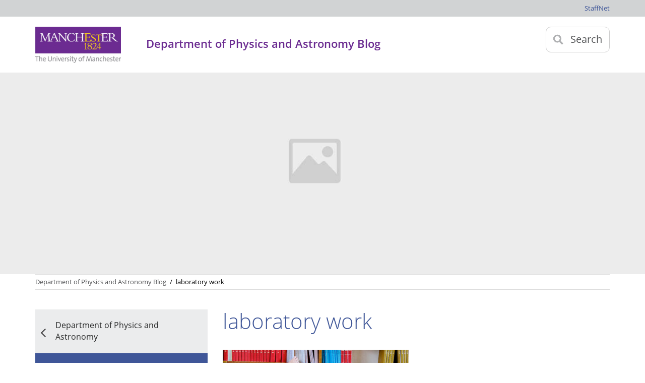

--- FILE ---
content_type: text/html; charset=UTF-8
request_url: https://www.sites.se.manchester.ac.uk/physics-blog/tag/laboratory-work/
body_size: 8592
content:
<!doctype html>
<!--[if lt IE 7 ]> <html class="ie ie6 no-js" dir="ltr" lang="en-US"> <![endif]-->
<!--[if IE 7 ]>    <html class="ie ie7 no-js" dir="ltr" lang="en-US"> <![endif]-->
<!--[if IE 8 ]>    <html class="ie ie8 no-js" dir="ltr" lang="en-US"> <![endif]-->
<!--[if IE 9 ]>    <html class="ie ie9 no-js" dir="ltr" lang="en-US"> <![endif]-->
<!--[if gt IE 9]><!--><html class="no-js" dir="ltr" lang="en-US"><!--<![endif]-->

<head profile="http://gmpg.org/xfn/11">
<meta charset="UTF-8" />

   <meta name="viewport" content="width=device-width, initial-scale=1" />
	<meta http-equiv="X-UA-Compatible" content="IE=edge">
<meta name='robots' content='noindex, nofollow' />

	<!-- This site is optimized with the Yoast SEO plugin v26.8 - https://yoast.com/product/yoast-seo-wordpress/ -->
	<title>laboratory work Archives - Department of Physics and Astronomy Blog</title>
	<meta property="og:locale" content="en_GB" />
	<meta property="og:type" content="article" />
	<meta property="og:title" content="laboratory work Archives - Department of Physics and Astronomy Blog" />
	<meta property="og:url" content="https://www.sites.se.manchester.ac.uk/physics-blog/tag/laboratory-work/" />
	<meta property="og:site_name" content="Department of Physics and Astronomy Blog" />
	<meta name="twitter:card" content="summary_large_image" />
	<script type="application/ld+json" class="yoast-schema-graph">{"@context":"https://schema.org","@graph":[{"@type":"CollectionPage","@id":"https://www.sites.se.manchester.ac.uk/physics-blog/tag/laboratory-work/","url":"https://www.sites.se.manchester.ac.uk/physics-blog/tag/laboratory-work/","name":"laboratory work Archives - Department of Physics and Astronomy Blog","isPartOf":{"@id":"https://www.sites.se.manchester.ac.uk/physics-blog/#website"},"primaryImageOfPage":{"@id":"https://www.sites.se.manchester.ac.uk/physics-blog/tag/laboratory-work/#primaryimage"},"image":{"@id":"https://www.sites.se.manchester.ac.uk/physics-blog/tag/laboratory-work/#primaryimage"},"thumbnailUrl":"https://www.sites.se.manchester.ac.uk/physics-blog/wp-content/uploads/sites/5/2020/07/Jodrell-Bank-library-9.jpg","breadcrumb":{"@id":"https://www.sites.se.manchester.ac.uk/physics-blog/tag/laboratory-work/#breadcrumb"},"inLanguage":"en-GB"},{"@type":"ImageObject","inLanguage":"en-GB","@id":"https://www.sites.se.manchester.ac.uk/physics-blog/tag/laboratory-work/#primaryimage","url":"https://www.sites.se.manchester.ac.uk/physics-blog/wp-content/uploads/sites/5/2020/07/Jodrell-Bank-library-9.jpg","contentUrl":"https://www.sites.se.manchester.ac.uk/physics-blog/wp-content/uploads/sites/5/2020/07/Jodrell-Bank-library-9.jpg","width":1400,"height":400,"caption":"JODRELL BANK, TUOM"},{"@type":"BreadcrumbList","@id":"https://www.sites.se.manchester.ac.uk/physics-blog/tag/laboratory-work/#breadcrumb","itemListElement":[{"@type":"ListItem","position":1,"name":"Home","item":"https://www.sites.se.manchester.ac.uk/physics-blog/"},{"@type":"ListItem","position":2,"name":"laboratory work"}]},{"@type":"WebSite","@id":"https://www.sites.se.manchester.ac.uk/physics-blog/#website","url":"https://www.sites.se.manchester.ac.uk/physics-blog/","name":"Department of Physics and Astronomy Blog","description":"","publisher":{"@id":"https://www.sites.se.manchester.ac.uk/physics-blog/#organization"},"potentialAction":[{"@type":"SearchAction","target":{"@type":"EntryPoint","urlTemplate":"https://www.sites.se.manchester.ac.uk/physics-blog/?s={search_term_string}"},"query-input":{"@type":"PropertyValueSpecification","valueRequired":true,"valueName":"search_term_string"}}],"inLanguage":"en-GB"},{"@type":"Organization","@id":"https://www.sites.se.manchester.ac.uk/physics-blog/#organization","name":"Department of Physics and Astronomy Blog","url":"https://www.sites.se.manchester.ac.uk/physics-blog/","logo":{"@type":"ImageObject","inLanguage":"en-GB","@id":"https://www.sites.se.manchester.ac.uk/physics-blog/#/schema/logo/image/","url":"https://www.sites.se.manchester.ac.uk/physics-blog/wp-content/uploads/sites/5/2023/02/Picture16.jpg","contentUrl":"https://www.sites.se.manchester.ac.uk/physics-blog/wp-content/uploads/sites/5/2023/02/Picture16.jpg","width":827,"height":350,"caption":"Department of Physics and Astronomy Blog"},"image":{"@id":"https://www.sites.se.manchester.ac.uk/physics-blog/#/schema/logo/image/"}}]}</script>
	<!-- / Yoast SEO plugin. -->


<link rel='dns-prefetch' href='//ajax.googleapis.com' />
<link rel="alternate" type="application/rss+xml" title="Department of Physics and Astronomy Blog &raquo; Feed" href="https://www.sites.se.manchester.ac.uk/physics-blog/feed/" />
<link rel="alternate" type="application/rss+xml" title="Department of Physics and Astronomy Blog &raquo; Comments Feed" href="https://www.sites.se.manchester.ac.uk/physics-blog/comments/feed/" />
<link rel="alternate" type="application/rss+xml" title="Department of Physics and Astronomy Blog &raquo; laboratory work Tag Feed" href="https://www.sites.se.manchester.ac.uk/physics-blog/tag/laboratory-work/feed/" />
<style id='wp-img-auto-sizes-contain-inline-css' type='text/css'>
img:is([sizes=auto i],[sizes^="auto," i]){contain-intrinsic-size:3000px 1500px}
/*# sourceURL=wp-img-auto-sizes-contain-inline-css */
</style>
<style id='wp-emoji-styles-inline-css' type='text/css'>

	img.wp-smiley, img.emoji {
		display: inline !important;
		border: none !important;
		box-shadow: none !important;
		height: 1em !important;
		width: 1em !important;
		margin: 0 0.07em !important;
		vertical-align: -0.1em !important;
		background: none !important;
		padding: 0 !important;
	}
/*# sourceURL=wp-emoji-styles-inline-css */
</style>
<style id='wp-block-library-inline-css' type='text/css'>
:root{--wp-block-synced-color:#7a00df;--wp-block-synced-color--rgb:122,0,223;--wp-bound-block-color:var(--wp-block-synced-color);--wp-editor-canvas-background:#ddd;--wp-admin-theme-color:#007cba;--wp-admin-theme-color--rgb:0,124,186;--wp-admin-theme-color-darker-10:#006ba1;--wp-admin-theme-color-darker-10--rgb:0,107,160.5;--wp-admin-theme-color-darker-20:#005a87;--wp-admin-theme-color-darker-20--rgb:0,90,135;--wp-admin-border-width-focus:2px}@media (min-resolution:192dpi){:root{--wp-admin-border-width-focus:1.5px}}.wp-element-button{cursor:pointer}:root .has-very-light-gray-background-color{background-color:#eee}:root .has-very-dark-gray-background-color{background-color:#313131}:root .has-very-light-gray-color{color:#eee}:root .has-very-dark-gray-color{color:#313131}:root .has-vivid-green-cyan-to-vivid-cyan-blue-gradient-background{background:linear-gradient(135deg,#00d084,#0693e3)}:root .has-purple-crush-gradient-background{background:linear-gradient(135deg,#34e2e4,#4721fb 50%,#ab1dfe)}:root .has-hazy-dawn-gradient-background{background:linear-gradient(135deg,#faaca8,#dad0ec)}:root .has-subdued-olive-gradient-background{background:linear-gradient(135deg,#fafae1,#67a671)}:root .has-atomic-cream-gradient-background{background:linear-gradient(135deg,#fdd79a,#004a59)}:root .has-nightshade-gradient-background{background:linear-gradient(135deg,#330968,#31cdcf)}:root .has-midnight-gradient-background{background:linear-gradient(135deg,#020381,#2874fc)}:root{--wp--preset--font-size--normal:16px;--wp--preset--font-size--huge:42px}.has-regular-font-size{font-size:1em}.has-larger-font-size{font-size:2.625em}.has-normal-font-size{font-size:var(--wp--preset--font-size--normal)}.has-huge-font-size{font-size:var(--wp--preset--font-size--huge)}.has-text-align-center{text-align:center}.has-text-align-left{text-align:left}.has-text-align-right{text-align:right}.has-fit-text{white-space:nowrap!important}#end-resizable-editor-section{display:none}.aligncenter{clear:both}.items-justified-left{justify-content:flex-start}.items-justified-center{justify-content:center}.items-justified-right{justify-content:flex-end}.items-justified-space-between{justify-content:space-between}.screen-reader-text{border:0;clip-path:inset(50%);height:1px;margin:-1px;overflow:hidden;padding:0;position:absolute;width:1px;word-wrap:normal!important}.screen-reader-text:focus{background-color:#ddd;clip-path:none;color:#444;display:block;font-size:1em;height:auto;left:5px;line-height:normal;padding:15px 23px 14px;text-decoration:none;top:5px;width:auto;z-index:100000}html :where(.has-border-color){border-style:solid}html :where([style*=border-top-color]){border-top-style:solid}html :where([style*=border-right-color]){border-right-style:solid}html :where([style*=border-bottom-color]){border-bottom-style:solid}html :where([style*=border-left-color]){border-left-style:solid}html :where([style*=border-width]){border-style:solid}html :where([style*=border-top-width]){border-top-style:solid}html :where([style*=border-right-width]){border-right-style:solid}html :where([style*=border-bottom-width]){border-bottom-style:solid}html :where([style*=border-left-width]){border-left-style:solid}html :where(img[class*=wp-image-]){height:auto;max-width:100%}:where(figure){margin:0 0 1em}html :where(.is-position-sticky){--wp-admin--admin-bar--position-offset:var(--wp-admin--admin-bar--height,0px)}@media screen and (max-width:600px){html :where(.is-position-sticky){--wp-admin--admin-bar--position-offset:0px}}

/*# sourceURL=wp-block-library-inline-css */
</style><style id='global-styles-inline-css' type='text/css'>
:root{--wp--preset--aspect-ratio--square: 1;--wp--preset--aspect-ratio--4-3: 4/3;--wp--preset--aspect-ratio--3-4: 3/4;--wp--preset--aspect-ratio--3-2: 3/2;--wp--preset--aspect-ratio--2-3: 2/3;--wp--preset--aspect-ratio--16-9: 16/9;--wp--preset--aspect-ratio--9-16: 9/16;--wp--preset--color--black: #000000;--wp--preset--color--cyan-bluish-gray: #abb8c3;--wp--preset--color--white: #ffffff;--wp--preset--color--pale-pink: #f78da7;--wp--preset--color--vivid-red: #cf2e2e;--wp--preset--color--luminous-vivid-orange: #ff6900;--wp--preset--color--luminous-vivid-amber: #fcb900;--wp--preset--color--light-green-cyan: #7bdcb5;--wp--preset--color--vivid-green-cyan: #00d084;--wp--preset--color--pale-cyan-blue: #8ed1fc;--wp--preset--color--vivid-cyan-blue: #0693e3;--wp--preset--color--vivid-purple: #9b51e0;--wp--preset--gradient--vivid-cyan-blue-to-vivid-purple: linear-gradient(135deg,rgb(6,147,227) 0%,rgb(155,81,224) 100%);--wp--preset--gradient--light-green-cyan-to-vivid-green-cyan: linear-gradient(135deg,rgb(122,220,180) 0%,rgb(0,208,130) 100%);--wp--preset--gradient--luminous-vivid-amber-to-luminous-vivid-orange: linear-gradient(135deg,rgb(252,185,0) 0%,rgb(255,105,0) 100%);--wp--preset--gradient--luminous-vivid-orange-to-vivid-red: linear-gradient(135deg,rgb(255,105,0) 0%,rgb(207,46,46) 100%);--wp--preset--gradient--very-light-gray-to-cyan-bluish-gray: linear-gradient(135deg,rgb(238,238,238) 0%,rgb(169,184,195) 100%);--wp--preset--gradient--cool-to-warm-spectrum: linear-gradient(135deg,rgb(74,234,220) 0%,rgb(151,120,209) 20%,rgb(207,42,186) 40%,rgb(238,44,130) 60%,rgb(251,105,98) 80%,rgb(254,248,76) 100%);--wp--preset--gradient--blush-light-purple: linear-gradient(135deg,rgb(255,206,236) 0%,rgb(152,150,240) 100%);--wp--preset--gradient--blush-bordeaux: linear-gradient(135deg,rgb(254,205,165) 0%,rgb(254,45,45) 50%,rgb(107,0,62) 100%);--wp--preset--gradient--luminous-dusk: linear-gradient(135deg,rgb(255,203,112) 0%,rgb(199,81,192) 50%,rgb(65,88,208) 100%);--wp--preset--gradient--pale-ocean: linear-gradient(135deg,rgb(255,245,203) 0%,rgb(182,227,212) 50%,rgb(51,167,181) 100%);--wp--preset--gradient--electric-grass: linear-gradient(135deg,rgb(202,248,128) 0%,rgb(113,206,126) 100%);--wp--preset--gradient--midnight: linear-gradient(135deg,rgb(2,3,129) 0%,rgb(40,116,252) 100%);--wp--preset--font-size--small: 13px;--wp--preset--font-size--medium: 20px;--wp--preset--font-size--large: 36px;--wp--preset--font-size--x-large: 42px;--wp--preset--spacing--20: 0.44rem;--wp--preset--spacing--30: 0.67rem;--wp--preset--spacing--40: 1rem;--wp--preset--spacing--50: 1.5rem;--wp--preset--spacing--60: 2.25rem;--wp--preset--spacing--70: 3.38rem;--wp--preset--spacing--80: 5.06rem;--wp--preset--shadow--natural: 6px 6px 9px rgba(0, 0, 0, 0.2);--wp--preset--shadow--deep: 12px 12px 50px rgba(0, 0, 0, 0.4);--wp--preset--shadow--sharp: 6px 6px 0px rgba(0, 0, 0, 0.2);--wp--preset--shadow--outlined: 6px 6px 0px -3px rgb(255, 255, 255), 6px 6px rgb(0, 0, 0);--wp--preset--shadow--crisp: 6px 6px 0px rgb(0, 0, 0);}:where(.is-layout-flex){gap: 0.5em;}:where(.is-layout-grid){gap: 0.5em;}body .is-layout-flex{display: flex;}.is-layout-flex{flex-wrap: wrap;align-items: center;}.is-layout-flex > :is(*, div){margin: 0;}body .is-layout-grid{display: grid;}.is-layout-grid > :is(*, div){margin: 0;}:where(.wp-block-columns.is-layout-flex){gap: 2em;}:where(.wp-block-columns.is-layout-grid){gap: 2em;}:where(.wp-block-post-template.is-layout-flex){gap: 1.25em;}:where(.wp-block-post-template.is-layout-grid){gap: 1.25em;}.has-black-color{color: var(--wp--preset--color--black) !important;}.has-cyan-bluish-gray-color{color: var(--wp--preset--color--cyan-bluish-gray) !important;}.has-white-color{color: var(--wp--preset--color--white) !important;}.has-pale-pink-color{color: var(--wp--preset--color--pale-pink) !important;}.has-vivid-red-color{color: var(--wp--preset--color--vivid-red) !important;}.has-luminous-vivid-orange-color{color: var(--wp--preset--color--luminous-vivid-orange) !important;}.has-luminous-vivid-amber-color{color: var(--wp--preset--color--luminous-vivid-amber) !important;}.has-light-green-cyan-color{color: var(--wp--preset--color--light-green-cyan) !important;}.has-vivid-green-cyan-color{color: var(--wp--preset--color--vivid-green-cyan) !important;}.has-pale-cyan-blue-color{color: var(--wp--preset--color--pale-cyan-blue) !important;}.has-vivid-cyan-blue-color{color: var(--wp--preset--color--vivid-cyan-blue) !important;}.has-vivid-purple-color{color: var(--wp--preset--color--vivid-purple) !important;}.has-black-background-color{background-color: var(--wp--preset--color--black) !important;}.has-cyan-bluish-gray-background-color{background-color: var(--wp--preset--color--cyan-bluish-gray) !important;}.has-white-background-color{background-color: var(--wp--preset--color--white) !important;}.has-pale-pink-background-color{background-color: var(--wp--preset--color--pale-pink) !important;}.has-vivid-red-background-color{background-color: var(--wp--preset--color--vivid-red) !important;}.has-luminous-vivid-orange-background-color{background-color: var(--wp--preset--color--luminous-vivid-orange) !important;}.has-luminous-vivid-amber-background-color{background-color: var(--wp--preset--color--luminous-vivid-amber) !important;}.has-light-green-cyan-background-color{background-color: var(--wp--preset--color--light-green-cyan) !important;}.has-vivid-green-cyan-background-color{background-color: var(--wp--preset--color--vivid-green-cyan) !important;}.has-pale-cyan-blue-background-color{background-color: var(--wp--preset--color--pale-cyan-blue) !important;}.has-vivid-cyan-blue-background-color{background-color: var(--wp--preset--color--vivid-cyan-blue) !important;}.has-vivid-purple-background-color{background-color: var(--wp--preset--color--vivid-purple) !important;}.has-black-border-color{border-color: var(--wp--preset--color--black) !important;}.has-cyan-bluish-gray-border-color{border-color: var(--wp--preset--color--cyan-bluish-gray) !important;}.has-white-border-color{border-color: var(--wp--preset--color--white) !important;}.has-pale-pink-border-color{border-color: var(--wp--preset--color--pale-pink) !important;}.has-vivid-red-border-color{border-color: var(--wp--preset--color--vivid-red) !important;}.has-luminous-vivid-orange-border-color{border-color: var(--wp--preset--color--luminous-vivid-orange) !important;}.has-luminous-vivid-amber-border-color{border-color: var(--wp--preset--color--luminous-vivid-amber) !important;}.has-light-green-cyan-border-color{border-color: var(--wp--preset--color--light-green-cyan) !important;}.has-vivid-green-cyan-border-color{border-color: var(--wp--preset--color--vivid-green-cyan) !important;}.has-pale-cyan-blue-border-color{border-color: var(--wp--preset--color--pale-cyan-blue) !important;}.has-vivid-cyan-blue-border-color{border-color: var(--wp--preset--color--vivid-cyan-blue) !important;}.has-vivid-purple-border-color{border-color: var(--wp--preset--color--vivid-purple) !important;}.has-vivid-cyan-blue-to-vivid-purple-gradient-background{background: var(--wp--preset--gradient--vivid-cyan-blue-to-vivid-purple) !important;}.has-light-green-cyan-to-vivid-green-cyan-gradient-background{background: var(--wp--preset--gradient--light-green-cyan-to-vivid-green-cyan) !important;}.has-luminous-vivid-amber-to-luminous-vivid-orange-gradient-background{background: var(--wp--preset--gradient--luminous-vivid-amber-to-luminous-vivid-orange) !important;}.has-luminous-vivid-orange-to-vivid-red-gradient-background{background: var(--wp--preset--gradient--luminous-vivid-orange-to-vivid-red) !important;}.has-very-light-gray-to-cyan-bluish-gray-gradient-background{background: var(--wp--preset--gradient--very-light-gray-to-cyan-bluish-gray) !important;}.has-cool-to-warm-spectrum-gradient-background{background: var(--wp--preset--gradient--cool-to-warm-spectrum) !important;}.has-blush-light-purple-gradient-background{background: var(--wp--preset--gradient--blush-light-purple) !important;}.has-blush-bordeaux-gradient-background{background: var(--wp--preset--gradient--blush-bordeaux) !important;}.has-luminous-dusk-gradient-background{background: var(--wp--preset--gradient--luminous-dusk) !important;}.has-pale-ocean-gradient-background{background: var(--wp--preset--gradient--pale-ocean) !important;}.has-electric-grass-gradient-background{background: var(--wp--preset--gradient--electric-grass) !important;}.has-midnight-gradient-background{background: var(--wp--preset--gradient--midnight) !important;}.has-small-font-size{font-size: var(--wp--preset--font-size--small) !important;}.has-medium-font-size{font-size: var(--wp--preset--font-size--medium) !important;}.has-large-font-size{font-size: var(--wp--preset--font-size--large) !important;}.has-x-large-font-size{font-size: var(--wp--preset--font-size--x-large) !important;}
/*# sourceURL=global-styles-inline-css */
</style>

<style id='classic-theme-styles-inline-css' type='text/css'>
/*! This file is auto-generated */
.wp-block-button__link{color:#fff;background-color:#32373c;border-radius:9999px;box-shadow:none;text-decoration:none;padding:calc(.667em + 2px) calc(1.333em + 2px);font-size:1.125em}.wp-block-file__button{background:#32373c;color:#fff;text-decoration:none}
/*# sourceURL=/wp-includes/css/classic-themes.min.css */
</style>
<link rel='stylesheet' id='uom_child_css-css' href='https://www.sites.se.manchester.ac.uk/physics-blog/wp-content/themes/uom-theme/assets/css/style.css?ver=1.0.0' type='text/css' media='all' />
<script type="text/javascript" src="https://ajax.googleapis.com/ajax/libs/jquery/1.9.1/jquery.min.js?ver=1.0.0" id="uom_jquery-js"></script>
<script type="text/javascript" src="https://www.sites.se.manchester.ac.uk/physics-blog/wp-includes/js/jquery/jquery.min.js?ver=3.7.1" id="jquery-core-js"></script>
<script type="text/javascript" src="https://www.sites.se.manchester.ac.uk/physics-blog/wp-includes/js/jquery/jquery-migrate.min.js?ver=3.4.1" id="jquery-migrate-js"></script>
<link rel="https://api.w.org/" href="https://www.sites.se.manchester.ac.uk/physics-blog/wp-json/" /><link rel="alternate" title="JSON" type="application/json" href="https://www.sites.se.manchester.ac.uk/physics-blog/wp-json/wp/v2/tags/100" /><link rel="EditURI" type="application/rsd+xml" title="RSD" href="https://www.sites.se.manchester.ac.uk/physics-blog/xmlrpc.php?rsd" />

<style type="text/css"></style><link rel="icon" href="https://www.sites.se.manchester.ac.uk/physics-blog/wp-content/themes/genesis/images/favicon.ico" />
<link rel="pingback" href="https://www.sites.se.manchester.ac.uk/physics-blog/xmlrpc.php" />
<!-- Google Tag Manager -->
<script>(function(w,d,s,l,i){w[l]=w[l]||[];w[l].push({'gtm.start':
new Date().getTime(),event:'gtm.js'});var f=d.getElementsByTagName(s)[0],
j=d.createElement(s),dl=l!='dataLayer'?'&l='+l:'';j.async=true;j.src=
'https://www.googletagmanager.com/gtm.js?id='+i+dl;f.parentNode.insertBefore(j,f);
})(window,document,'script','dataLayer','GTM-KDZTZG38');</script>
<!-- End Google Tag Manager --></head>
<body class="archive tag tag-laboratory-work tag-100 wp-custom-logo wp-theme-genesis wp-child-theme-uom-theme header-full-width full-width-content genesis-breadcrumbs-hidden"><!-- Google Tag Manager (noscript) -->
<noscript><iframe src="https://www.googletagmanager.com/ns.html?id=GTM-KDZTZG38"
height="0" width="0" style="display:none;visibility:hidden"></iframe></noscript>
<!-- End Google Tag Manager (noscript) --><a class="skip-to-main-content btn btn-large btn-danger" href="#main-content-container" tabindex="1">skip to main content</a><div class="site-container"><div class="intranet-container">
        <div class="row">
           <div class="topbar-menu"><ul id="menu-topbar" class="menu"><li id="menu-item-907" class="menu-item menu-item-type-custom menu-item-object-custom menu-item-907"><a href="https://www.staffnet.manchester.ac.uk/">StaffNet</a></li>
</ul></div>        </div>
</div>    
    <!--Header Container-->
    <header class="headerContainer">
      <!--Header Content-->
      <div class="headerContent clearfix ">
        <div class="mainLogo">
          <a href="https://www.manchester.ac.uk"><img src="https://www.sites.se.manchester.ac.uk/physics-blog/wp-content/uploads/sites/5/2023/02/Picture16.jpg" alt="The University of Manchester" width="206" height="86"></a>
        </div>      
        <!--Mobile Menu Icon-->
          <a class="mobile-menu-icon" href="#"><img src="https://www.sites.se.manchester.ac.uk/physics-blog/wp-content/themes/uom-theme/assets/images/icon-menu-25x20-25x20.gif" alt="" style="width: 25px; height: 20px;" class=""></a>
          <a class="search-icon"><img src="https://www.sites.se.manchester.ac.uk/physics-blog/wp-content/themes/uom-theme/assets/images/icon-search-mobile-20x20-20x21.gif" alt=""><span>Search</span></a>
          <div class="search-options">
            <div class="row">
              <div class="searchContainer">
                  <!-- Search form -->
                  <form method="get" action="https://www.sites.se.manchester.ac.uk/physics-blog" role="search">
                        <div class="searchInputWrapper">
                            <label for="searchBox" class="offScreen">Search text</label>
                            <div class="inputWrapper"> 
                                <input type="text" class="form-control" name="s" id="navbar-search" />
                            </div>             
                          </div>
                          <input type="submit" value="Search">           
                    </form>   
              </div>
            </div>
          </div>                 
          <div class="site-identifier">           
            <p class="">Department of Physics and Astronomy Blog</p>
          </div>
        </div>
          <!--END Header Content-->       
  </header>
<header class="site-header"><div class="title-area"></div></header><div class="site-inner"><div class="content-sidebar-wrap">    
    <div class="secondMenuBar">
      <a class="mobile-menu-icon" href="#"><img src="https://www.sites.se.manchester.ac.uk/physics-blog/wp-content/themes/uom-theme/assets/images/icon-menu-25x20.gif" alt="" style="width: 25px; height: 20px;" class="" /></a>
    </div>  
    <!--Page Wrapper-->
    <div class="pageWrapper">
    
            <div class="masthead-image clearfix">
            <div class="header-bkgnd-container">
                <img class="header-bkgnd" src="https://www.sites.se.manchester.ac.uk/physics-blog/wp-content/themes/uom-theme/assets/images/default-banner.jpg" alt="Default banner for the UOM theme">            </div>
          </div>               
<nav class="row breadcrumbNav showAtDesktop"><ul><span class="breadcrumb-link-wrap"><a href="https://www.sites.se.manchester.ac.uk/physics-blog" title="Department of Physics and Astronomy Blog">Department of Physics and Astronomy Blog</a></span><span class="breadcrumb-sep">/</span>laboratory work</ul></nav>	    <article class="contentContainer" id="content">
        <section class="noColLayoutContainer">
            <article class="mainContentContainer">
                <div class="row tripleVertPadding">
<main class="content" id="main-content-container"><aside class="leftMenuContainer showAtDesktop">
	<nav class="primaryLeftNavNew"><ul id="menu" class=""><li class=breadcrumbItem><a href="https://www.physics.manchester.ac.uk/">Department of Physics and Astronomy</a></li>
<li class=sectionHeader><a href="https://www.mub.eps.manchester.ac.uk/physics">Blog</a></li>
<li class=sectionItem><a href="https://www.mub.eps.manchester.ac.uk/physics">Latest posts</a></li>
<li class=sectionItem><a href="https://www.sites.se.manchester.ac.uk/physics-blog/category/welcome/">Welcome to Physics</a></li>
<li class=sectionItem><a href="https://www.sites.se.manchester.ac.uk/physics-blog/category/meet-the-department/">Meet the Department</a></li>
<li class=sectionItem><a href="https://www.sites.se.manchester.ac.uk/physics-blog/category/student-experience/">Student experience</a></li>
<li class=sectionItem><a href="https://www.sites.se.manchester.ac.uk/physics-blog/category/next-steps/">After graduation</a></li>
</ul></nav></aside>        <article class="mainContentContainer">
        <section class="oneColLayoutContainer">
            <h1>laboratory work</h1>
                        <div class="clearfix singleVertPadding">  
                    
                
                <div class="imagePromo sixcol fullSizeUntilLargeMobile ">
                <a href="https://www.sites.se.manchester.ac.uk/physics-blog/2020/08/13/student-profile-yulia-yancheva/">
                    <figure>
                    <img src="https://www.sites.se.manchester.ac.uk/physics-blog/wp-content/uploads/sites/5/2020/07/Jodrell-Bank-library-9-500x298.jpg" class="attachment-uom-medium-size size-uom-medium-size wp-post-image" alt="jodrell bank library" decoding="async" fetchpriority="high" />                        
                        <figcaption class="botLeft noMaxWidth">
                            <h2 class="largeTitle">Student profile: Yulia Yancheva</h2>
                        </figcaption>
                    </figure>
                </a>
                <p> 
                                    <span class="postCategory">
                            <a href="https://www.sites.se.manchester.ac.uk/physics-blog/category/student-experience/">Student experience</a> 
                    </span>
                                                    <span class="postDate">13 August 2020</span>
                                </p>    
                <p>Third-year physics student Yulia tells us what surprised her about uni and why she loves the lab.</p>
                </div>
                
                            </div>
          </section>
        </article>
        </main>                </div>  
            </article>
        </section>
    </article>
    </div>
     <!--End of Page Wrapper-->
</div></div>     <footer class="footerContainer">
            <div class="row tripleVertPadding">
                <div class="fourcol halfSizeUntilLargeMobile">                      
                <div class="textwidget custom-html-widget"><ul class="noBullets">
<li><a href="https://www.physics.manchester.ac.uk/connect/contact/">Contact the Department of <br>Physics and Astronomy</a></li>
<li><a href="tel:+441613069200">+44 (0) 161 275 1053</a></li>
</ul></div>                </div>
                <div class="fourcol halfSizeUntilLargeMobile">
                <h2 class="h2Small">Find us</h2><div class="textwidget custom-html-widget"><address><a href="http://www.manchester.ac.uk/discover/maps/interactive-map/">
The University of Manchester<br>
Schuster Building<br>
Manchester<br>
M1 3BB<br>
UK<br>
</a></address></div>                                                              
                </div>
                <div class="fourcol last">
                <h2 class="h2Small">Connect with us</h2>			<ul class="inlineList footer-socialIcons">
								<li><a href="https://twitter.com/UoMPhysics" target="_blank"><img src="https://www.sites.se.manchester.ac.uk/physics-blog/wp-content/themes/uom-theme/assets/images/icon-twitter-large.png" alt="" style="width: 40px; height: 40px;" class=""></a></li>
							</ul>
			                                                              
                </div>
            </div>
            <hr>                  
            <div class="row singleVertPadding">
                <div class="twelvecol"><div class="textwidget custom-html-widget"><ul class="inlineList">
<li><a href="http://www.manchester.ac.uk/disclaimer/">Disclaimer</a><span> /</span></li>
<li><a href="http://www.manchester.ac.uk/privacy/">Privacy</a><span> /</span></li>
<li><a href="http://www.manchester.ac.uk/copyright/">Copyright notice</a><span> /</span></li>
<li><a href="/physics-blog/web-accessibility/">Web accessibility</a><span> /</span></li>
<li><a href="http://www.manchester.ac.uk/discover/governance/freedom-information/">Freedom of information</a><span> /</span></li>
<li><a href="http://www.manchester.ac.uk/discover/governance/charitable-status/">Charitable status</a><span> /</span></li>
<li><span>Royal Charter Number: RC000797</span></li>
</ul></div>                        
                </div>
            </div>
        </footer>
        <div class="closeOverlay"></div>                    
    <div id="mobile-menu-container" class="menuStyle-purple">
        <!-- nav object for mobile menu here -->
        <ul id="menu-mobile" class=""><li class=closeMenuItem><a class="closeMenuLink" href="#">Close menu</a></li>
<li class=breadcrumbItem><a href="https://www.physics.manchester.ac.uk/">Department of Physics and Astronomy</a></li>
<li class=sectionHeader><a href="https://www.mub.eps.manchester.ac.uk/physics">Blog</a></li>
<li class=sectionItem><a href="https://www.mub.eps.manchester.ac.uk/physics">Latest posts</a></li>
<li class=sectionItem><a href="https://www.sites.se.manchester.ac.uk/physics-blog/category/welcome/">Welcome to Physics</a></li>
<li class=sectionItem><a href="https://www.sites.se.manchester.ac.uk/physics-blog/category/meet-the-department/">Meet the Department</a></li>
<li class=sectionItem><a href="https://www.sites.se.manchester.ac.uk/physics-blog/category/student-experience/">Student experience</a></li>
<li class=sectionItem><a href="https://www.sites.se.manchester.ac.uk/physics-blog/category/next-steps/">After graduation</a></li>
</ul>   
    </div>
    </div><script type="speculationrules">
{"prefetch":[{"source":"document","where":{"and":[{"href_matches":"/physics-blog/*"},{"not":{"href_matches":["/physics-blog/wp-*.php","/physics-blog/wp-admin/*","/physics-blog/wp-content/uploads/sites/5/*","/physics-blog/wp-content/*","/physics-blog/wp-content/plugins/*","/physics-blog/wp-content/themes/uom-theme/*","/physics-blog/wp-content/themes/genesis/*","/physics-blog/*\\?(.+)"]}},{"not":{"selector_matches":"a[rel~=\"nofollow\"]"}},{"not":{"selector_matches":".no-prefetch, .no-prefetch a"}}]},"eagerness":"conservative"}]}
</script>
<script type="text/javascript" src="https://www.sites.se.manchester.ac.uk/physics-blog/wp-content/themes/uom-theme/assets/js/javascript.min.js?ver=1.0.0" id="uom_combined_js-js"></script>
<script type="text/javascript" src="https://www.sites.se.manchester.ac.uk/physics-blog/wp-content/themes/uom-theme/assets/js/vendor/helper-plugins/modernizr.custom.98819.js?ver=d89a33af8840632c6a601b275f9dd189" id="uom_modernizr_js-js"></script>
<script type="text/javascript" src="https://www.sites.se.manchester.ac.uk/physics-blog/wp-content/themes/uom-theme/assets/js/global.js?ver=d89a33af8840632c6a601b275f9dd189" id="uom_global_js-js"></script>
<script type="text/javascript" src="https://www.sites.se.manchester.ac.uk/physics-blog/wp-content/themes/uom-theme/assets/js/mobile-menu.js?ver=d89a33af8840632c6a601b275f9dd189" id="uom_mobile_menu_js-js"></script>
<script id="wp-emoji-settings" type="application/json">
{"baseUrl":"https://s.w.org/images/core/emoji/17.0.2/72x72/","ext":".png","svgUrl":"https://s.w.org/images/core/emoji/17.0.2/svg/","svgExt":".svg","source":{"concatemoji":"https://www.sites.se.manchester.ac.uk/physics-blog/wp-includes/js/wp-emoji-release.min.js?ver=d89a33af8840632c6a601b275f9dd189"}}
</script>
<script type="module">
/* <![CDATA[ */
/*! This file is auto-generated */
const a=JSON.parse(document.getElementById("wp-emoji-settings").textContent),o=(window._wpemojiSettings=a,"wpEmojiSettingsSupports"),s=["flag","emoji"];function i(e){try{var t={supportTests:e,timestamp:(new Date).valueOf()};sessionStorage.setItem(o,JSON.stringify(t))}catch(e){}}function c(e,t,n){e.clearRect(0,0,e.canvas.width,e.canvas.height),e.fillText(t,0,0);t=new Uint32Array(e.getImageData(0,0,e.canvas.width,e.canvas.height).data);e.clearRect(0,0,e.canvas.width,e.canvas.height),e.fillText(n,0,0);const a=new Uint32Array(e.getImageData(0,0,e.canvas.width,e.canvas.height).data);return t.every((e,t)=>e===a[t])}function p(e,t){e.clearRect(0,0,e.canvas.width,e.canvas.height),e.fillText(t,0,0);var n=e.getImageData(16,16,1,1);for(let e=0;e<n.data.length;e++)if(0!==n.data[e])return!1;return!0}function u(e,t,n,a){switch(t){case"flag":return n(e,"\ud83c\udff3\ufe0f\u200d\u26a7\ufe0f","\ud83c\udff3\ufe0f\u200b\u26a7\ufe0f")?!1:!n(e,"\ud83c\udde8\ud83c\uddf6","\ud83c\udde8\u200b\ud83c\uddf6")&&!n(e,"\ud83c\udff4\udb40\udc67\udb40\udc62\udb40\udc65\udb40\udc6e\udb40\udc67\udb40\udc7f","\ud83c\udff4\u200b\udb40\udc67\u200b\udb40\udc62\u200b\udb40\udc65\u200b\udb40\udc6e\u200b\udb40\udc67\u200b\udb40\udc7f");case"emoji":return!a(e,"\ud83e\u1fac8")}return!1}function f(e,t,n,a){let r;const o=(r="undefined"!=typeof WorkerGlobalScope&&self instanceof WorkerGlobalScope?new OffscreenCanvas(300,150):document.createElement("canvas")).getContext("2d",{willReadFrequently:!0}),s=(o.textBaseline="top",o.font="600 32px Arial",{});return e.forEach(e=>{s[e]=t(o,e,n,a)}),s}function r(e){var t=document.createElement("script");t.src=e,t.defer=!0,document.head.appendChild(t)}a.supports={everything:!0,everythingExceptFlag:!0},new Promise(t=>{let n=function(){try{var e=JSON.parse(sessionStorage.getItem(o));if("object"==typeof e&&"number"==typeof e.timestamp&&(new Date).valueOf()<e.timestamp+604800&&"object"==typeof e.supportTests)return e.supportTests}catch(e){}return null}();if(!n){if("undefined"!=typeof Worker&&"undefined"!=typeof OffscreenCanvas&&"undefined"!=typeof URL&&URL.createObjectURL&&"undefined"!=typeof Blob)try{var e="postMessage("+f.toString()+"("+[JSON.stringify(s),u.toString(),c.toString(),p.toString()].join(",")+"));",a=new Blob([e],{type:"text/javascript"});const r=new Worker(URL.createObjectURL(a),{name:"wpTestEmojiSupports"});return void(r.onmessage=e=>{i(n=e.data),r.terminate(),t(n)})}catch(e){}i(n=f(s,u,c,p))}t(n)}).then(e=>{for(const n in e)a.supports[n]=e[n],a.supports.everything=a.supports.everything&&a.supports[n],"flag"!==n&&(a.supports.everythingExceptFlag=a.supports.everythingExceptFlag&&a.supports[n]);var t;a.supports.everythingExceptFlag=a.supports.everythingExceptFlag&&!a.supports.flag,a.supports.everything||((t=a.source||{}).concatemoji?r(t.concatemoji):t.wpemoji&&t.twemoji&&(r(t.twemoji),r(t.wpemoji)))});
//# sourceURL=https://www.sites.se.manchester.ac.uk/physics-blog/wp-includes/js/wp-emoji-loader.min.js
/* ]]> */
</script>
</body></html>
